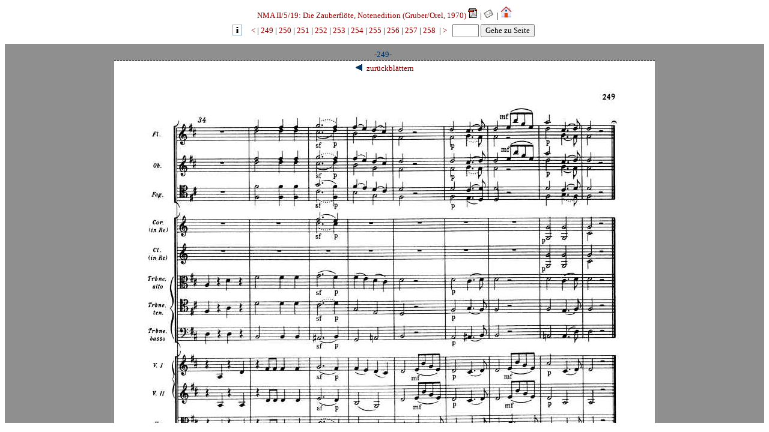

--- FILE ---
content_type: text/html; charset=UTF-8
request_url: https://dme.mozarteum.at/DME/nma/nma_cont.php?vsep=73&gen=edition&p1=249&p2=249&idwnma=7208&l=1
body_size: 1049
content:
<!DOCTYPE html PUBLIC "-//W3C//DTD HTML 4.01 Transitional//EN" "http://www.w3.org/TR/html4/loose.dtd">
<html>
<head>
<!-- Google tag (gtag.js) -->
<script async src="https://www.googletagmanager.com/gtag/js?id=G-2W3F2205D6"></script>
<script>
  window.dataLayer = window.dataLayer || [];
  function gtag(){dataLayer.push(arguments);}
  gtag('js', new Date());

  gtag('config', 'G-2W3F2205D6');
</script>
<link rel="icon" type="image/png" href="/DME/img/logo-ism-black.png"
<meta http-equiv="content-type" content="text/html;charset=utf-8">
<meta name="author" content="ISM">
<meta name="generator" content="VIM">
<meta name="viewport" content="width=device-width, initial-scale=1">
<title>DME::NMA_ONLINE_PAGES</title>
<link rel="stylesheet" type="text/css" media="screen" href="../stylesheet/stylesheet.css.php">
<link rel="stylesheet" type="text/css" media="print, embossed" href="../stylesheet/print.css.php">
<script type='text/javascript' src="https://ajax.googleapis.com/ajax/libs/jquery/2.2.2/jquery.min.js"></script>
<script src="https://kit.fontawesome.com/98ae84ed4a.js" crossorigin="anonymous"></script>
<script src='../JS/hlrows.js' type='application/javascript'></script>
<script src='../objs/raradocs/transcr/pyparser/radoc.js' type='application/javascript'></script>
  <style type="text/css">
		iframe {	
	    margin: 0;
	    padding: 0;
	    border: none;
	    }
	</style>
</head>

	
   <object id="top" name="top" height="65" width="100%" type="text/html" data="nav.php?vsep=73&amp;gen=edition&amp;l=1&amp;kon=1&amp;p1=249&amp;p2=249&amp;idwnma=7208" scrolling="no"></object>
   <!--<object id="main" style="overflow:scroll" name="main" height="760" width="100%" type="text/html" data="scan.php?vsep=73&amp;p1=249&amp;l=1"></object>-->
   <iframe id="main" style="overflow:scroll" name="main" height="760" width="100%" src="scan.php?vsep=73&amp;p1=249&amp;l=1"></iframe>

  <script type="text/javascript">
//dont forget to update changes in the similar structered page ./nma_contaudio.php!
    var mfr = document.getElementById("main");
    mfr.height = window.innerHeight-88;
  </script>
</html>


--- FILE ---
content_type: text/html; charset=UTF-8
request_url: https://dme.mozarteum.at/DME/nma/scan.php?vsep=73&p1=249&l=1
body_size: 2277
content:
<!DOCTYPE html PUBLIC "-//W3C//DTD HTML 4.01 Transitional//EN" "http://www.w3.org/TR/html4/loose.dtd">
<html>
<head>
<!-- Google tag (gtag.js) -->
<script async src="https://www.googletagmanager.com/gtag/js?id=G-2W3F2205D6"></script>
<script>
  window.dataLayer = window.dataLayer || [];
  function gtag(){dataLayer.push(arguments);}
  gtag('js', new Date());

  gtag('config', 'G-2W3F2205D6');
</script>
<link rel="icon" type="image/png" href="/DME/img/logo-ism-black.png"
<meta http-equiv="content-type" content="text/html;charset=utf-8">
<meta name="author" content="ISM">
<meta name="generator" content="VIM">
<meta name="viewport" content="width=device-width, initial-scale=1">
<title>nma_cont</title>
<link rel="stylesheet" type="text/css" media="screen" href="../stylesheet/stylesheet.css.php">
<link rel="stylesheet" type="text/css" media="print, embossed" href="../stylesheet/print.css.php">
<script type='text/javascript' src="https://ajax.googleapis.com/ajax/libs/jquery/2.2.2/jquery.min.js"></script>
<script src="https://kit.fontawesome.com/98ae84ed4a.js" crossorigin="anonymous"></script>
<script src='../JS/hlrows.js' type='application/javascript'></script>
<script src='../objs/raradocs/transcr/pyparser/radoc.js' type='application/javascript'></script>
<link rel="stylesheet" type="text/css" href="../stylesheet/stylesheet.css.php">
<script type="text/javascript" language="JavaScript1.2">
<!--

// Detect if the browser is IE or not.
// If it is not IE, we assume that the browser is NS.
var IE = document.all?true:false

// If NS -- that is, !IE -- then set up for mouse capture
if (!IE) document.captureEvents(Event.MOUSEMOVE)

// Set-up to use getMouseXY function onMouseMove
//document.onmousemove = getMouseXY;
    // .... temporarily inactive, as we get in severe troubles in IE8

// Temporary variables to hold mouse x-y pos.s
var tempX = 0
var tempY = 0

// Main function to retrieve mouse x-y pos.s

function getMouseXY(e) {
  if (IE) { // grab the x-y pos.s if browser is IE
    tempX = window.event.clientX + document.body.scrollLeft
    tempY = window.event.clientY + document.body.scrollTop
  } else {  // grab the x-y pos.s if browser is NS
    tempX = e.pageX
    tempY = e.pageY
  }  
  // catch possible negative values in NS4
  if (tempX < 0){tempX = 0}
  if (tempY < 0){tempY = 0}  
  // show the position values in the form named Show
  // in the text fields named MouseX and MouseY
  return true
}

//-->
</script>
<script type="text/javascript" language="javascript">
<!--
function display_notice(id) {
        theNotice = document.getElementById(id);
        theNotice.style.display='';
	theNotice.style.top = tempY;

	theNotice.style.left = 150;
}

function hide_notice(id) {
        theNotice = document.getElementById(id);
        theNotice.style.display='none';
}

function openwin(loc)
                {
                // 26.11.01, Kel
                var lmarg=300;
                var wndWidth=750;
                var wndHeight=550;
                var strArgs="menubar=no,locationbar=no,resizable=yes,height="+wndHeight+",width="+wndWidth+",scrollbars=2";
                  F2=window.open(loc,"w2",strArgs);
                  F2.moveTo(lmarg,50);
                  F2.focus();
                }
//-->
</script>
</head>
<body bgcolor="#8f8f8f" onLoad="self.focus();">

		<div style='width:500px;display:none; position:absolute; ' id='notice' >
			<table width='100%'>
			<tr>
			  <td style='font-weight: bold;'>
				Copyright Information
			  </td>
			</tr>
			<tr>
			  <td>
				Dieses Faksimile wurde bereits früher von der ISM publiziert. Dennoch kann, abhängig von nationalen und internationalen Bestimmungen, das Copyright weiterhin beim Besitzer des Originals liegen. Besitzer von Quellenmaterial, die ihre Rechte durch diese Internetpublikation berührt sehen, werden gebeten, mit uns unter dme@mozarteum.at Kontakt aufzunehmen, damit die Bilder annotiert oder vom Netz genommen werden können.
			  </td>
			</tr>
			</table>
		</div>
<div class='pgnavprev'><a class='mambo' href='scan.php?vsep=73&amp;p1=239'><img src='../img/symb/pfeil_bck.gif' alt='prevpg' /> zurückblättern</a></div>
<div class='ism_box2' style='text-align:center;'><a name='p249'>-249-</a>&nbsp;&nbsp;<br/><a title='-249-'><img class='nmapg'src='/DME/objs/ed/ucb09_73_249.jpg' alt='-249-' /></a></div>
<div class='ism_box2' style='text-align:center;'><a name='p250'>-250-</a>&nbsp;&nbsp;<br/><a title='-250-'><img class='nmapg'src='/DME/objs/ed/ucb09_73_250.jpg' alt='-250-' /></a></div>
<div class='ism_box2' style='text-align:center;'><a name='p251'>-251-</a>&nbsp;&nbsp;<br/><a title='-251-'><img class='nmapg'src='/DME/objs/ed/ucb09_73_251.jpg' alt='-251-' /></a></div>
<div class='ism_box2' style='text-align:center;'><a name='p252'>-252-</a>&nbsp;&nbsp;<br/><a title='-252-'><img class='nmapg'src='/DME/objs/ed/ucb09_73_252.jpg' alt='-252-' /></a></div>
<div class='ism_box2' style='text-align:center;'><a name='p253'>-253-</a>&nbsp;&nbsp;<br/><a title='-253-'><img class='nmapg'src='/DME/objs/ed/ucb09_73_253.jpg' alt='-253-' /></a></div>
<div class='ism_box2' style='text-align:center;'><a name='p254'>-254-</a>&nbsp;&nbsp;<br/><a title='-254-'><img class='nmapg'src='/DME/objs/ed/ucb09_73_254.jpg' alt='-254-' /></a></div>
<div class='ism_box2' style='text-align:center;'><a name='p255'>-255-</a>&nbsp;&nbsp;<br/><a title='-255-'><img class='nmapg'src='/DME/objs/ed/ucb09_73_255.jpg' alt='-255-' /></a></div>
<div class='ism_box2' style='text-align:center;'><a name='p256'>-256-</a>&nbsp;&nbsp;<br/><a title='-256-'><img class='nmapg'src='/DME/objs/ed/ucb09_73_256.jpg' alt='-256-' /></a></div>
<div class='ism_box2' style='text-align:center;'><a name='p257'>-257-</a>&nbsp;&nbsp;<br/><a title='-257-'><img class='nmapg'src='/DME/objs/ed/ucb09_73_257.jpg' alt='-257-' /></a></div>
<div class='ism_box2' style='text-align:center;'><a name='p258'>-258-</a>&nbsp;&nbsp;<br/><a title='-258-'><img class='nmapg'src='/DME/objs/ed/ucb09_73_258.jpg' alt='-258-' /></a>
<div style='text-align:center;position:relative;top:-28px;z-index:7;'><a class='mambo' href='scan.php?vsep=73&amp;p1=259'>weiter <img src='../img/symb/pfeil_fw.gif' alt='nextpg' /></a></div></div></body>
</html>


--- FILE ---
content_type: text/html; charset=UTF-8
request_url: https://dme.mozarteum.at/DME/nma/nav.php?vsep=73&gen=edition&l=1&kon=1&p1=249&p2=249&idwnma=7208
body_size: 2610
content:
<!DOCTYPE html PUBLIC "-//W3C//DTD HTML 4.01 Transitional//EN" "http://www.w3.org/TR/html4/loose.dtd">
<html>
<head>
<!-- Google tag (gtag.js) -->
<script async src="https://www.googletagmanager.com/gtag/js?id=G-2W3F2205D6"></script>
<script>
  window.dataLayer = window.dataLayer || [];
  function gtag(){dataLayer.push(arguments);}
  gtag('js', new Date());

  gtag('config', 'G-2W3F2205D6');
</script>
<link rel="icon" type="image/png" href="/DME/img/logo-ism-black.png"
<meta http-equiv="content-type" content="text/html;charset=utf-8">
<meta name="author" content="ISM">
<meta name="generator" content="VIM">
<meta name="viewport" content="width=device-width, initial-scale=1">
<title>nma_nav</title>
<link rel="stylesheet" type="text/css" media="screen" href="../stylesheet/stylesheet.css.php">
<link rel="stylesheet" type="text/css" media="print, embossed" href="../stylesheet/print.css.php">
<script type='text/javascript' src="https://ajax.googleapis.com/ajax/libs/jquery/2.2.2/jquery.min.js"></script>
<script src="https://kit.fontawesome.com/98ae84ed4a.js" crossorigin="anonymous"></script>
<script src='../JS/hlrows.js' type='application/javascript'></script>
<script src='../objs/raradocs/transcr/pyparser/radoc.js' type='application/javascript'></script>
<style type="text/css">
a{text-decoration:none;}
</style>
<script type="text/javascript">
<!--
function openwin(loc)
{
    parent.parent.openLightRoom(loc, 780);
}
		
var navIdx=0;
var isframe = true;
try {
	var msg = "Anz. Frames I: "+parent.frames.length+" ("+parent.frames[0].name+")";
	msg += "\nAnz. Frames II: "+parent.parent.frames.length+" ("+parent.parent.frames[0].name+")";
} catch (err) {
	if (err instanceof TypeError){
		isframe = false;
	}
}

if (isframe){
	if (parent.parent.frames[0].name == "LRiframe"){
		//alert(msg);
		// if we call the page differently (cue "deep link") we have no parent.parent object!
		parent.parent.resetLightRoomTab();
		parent.parent.setCloseTabCaption('schließen');
    }
	$(document).ready(function(){
        // test if we are in the LightRoom Environment:
		if (parent.parent.frames[0].name == "LRiframe"){
			$('#spanHome').hide();
            
            var elem_toc = $("span#pubTitle > a.mambo");
            $(elem_toc).removeAttr('href');
	        $(elem_toc).removeClass("mambo");
        }    
    });
}

//-->
</script>
</head>
<body style="margin:0px;padding:0px;overflow:hidden;">
<script type="text/javascript" src="../JS/wz_tooltip.js"></script>
<table width="100%" cellpadding=0>
<tr id="titlerow">
	<td align="center">
        <span id="pubTitle">
                 <a class="mambo" href="nma_toc.php?vsep=73&amp;l=1" target="_top">NMA II/5/19: Die Zauberflöte, Notenedition (Gruber/Orel, 1970)</a></span>
        	   <span id="pubMnu">
					<script type="text/javascript">
				if(isframe){
					if (parent.parent.frames[0].name == "LRiframe"){
                    parent.parent.setLightRoomNavbar(navIdx++,'Inhalts- verzeichnis','js:openLightRoom("nma_toc.php?vsep=73&amp;l=1&amp;op=2",780);');
                	}
				}
                
			</script>
						<script type="text/javascript">
				if(isframe){
                    if (parent.parent.frames[0].name == "LRiframe"){
                        parent.parent.setLightRoomNavbar(navIdx++,'Kritischer Bericht','js:openLightRoom("nma_cont.php?vsep=74&amp;gen=KB&amp;pref=249&amp;p1=&amp;l=1&amp;op=2")');
                    }
				}	
				</script>
						<script type="text/javascript">
                    if (parent.parent.frames[0].name == "LRiframe"){
					   parent.parent.setLightRoomNavbar(navIdx++,'Synopse','js:openLightRoom("nmakb_syn.php?vsep=73&p1=249&l=1&amp;gen=edition")');
                    }
				</script>
		<a class="focus navicon" href="nma_pdf.php?c=dnNlcD03MyZwMT0yNDkmcDI9MjQ5Jmw9MSZ0aXRsZT0uLiUyRm9ianMlMkZwZGYlMkZubWFfNzNfMjQ5XzI0OS5wZGY=&amp;cc=26edda308c241dee5d933bcd0ae7de72" title='399 KB' target='_blank'><img class='noprint' src='../img/symb/pdf1.png' alt='399 KB'></a>&nbsp;|&nbsp;<a class="focus navicon" href='mailto:dme@mozarteum.at?subject=BUGREPORT_for_/DME/nma/nav.php?vsep=73+p1=249' title='mail a bugreport'><img align="bottom"  title="mail a bugreport" alt="mail a bugreport" src="../img/emailButt.png" border='0'/></a>
		    <span id="spanHome">&nbsp;|&nbsp;<a class="focus" id="btnHome" href="javascript:parent.location.href='nmapub_srch.php';"><img align="bottom" title="home" alt="home" src="../img/navi/icons8-home-48.png" height="20px" border='0'/></a></span></span>
            
	</td>
</tr><tr id="navrow">
	<td align="center" nowrap="nowrap">
		
<form name='frm1' action ="" onsubmit="if (frm1.txtpage.value){parent.parent.openLightRoom('nma_cont.php?vsep=73&amp;gen=edition&amp;l=1&amp;p1='+frm1.txtpage.value);} return false;"  style='margin-top:0;text-align:center;'>
<a class='focus' onclick="if(parent.parent.frames[0] && parent.parent.frames[0].name=='LRiframe'){parent.parent.openLightRoom(this.href); return false;}" href="nma_cont.php?vsep=73&amp;gen=edition&amp;l=1&amp;p1=-25" target='_top'title='Inhaltsverzeichnis' style='padding-right:12px;'><img
            style='position:relative;top:4px' src='../img/i_butt.png' alt='Inhaltsverzeichnis' border='0' /></a>
<a class='mambo' onclick="if(parent.parent.frames[0] && parent.parent.frames[0].name=='LRiframe'){parent.parent.openLightRoom(this.href); return false;}"  href='nma_cont.php?vsep=73&amp;gen=edition&amp;l=1&amp;p1=239' target='_top'  title='zurückblättern'>&lt;&nbsp;</a>|&nbsp;<a class="mambo" href='scan.php?vsep=73&amp;l=1&amp;p1=249#p249' target='main'  title=' Gehe zu Seite 249'>249</a>&nbsp;|&nbsp;<a class="mambo" href='scan.php?vsep=73&amp;l=1&amp;p1=249#p250' target='main'  title=' Gehe zu Seite 250'>250</a>&nbsp;|&nbsp;<a class="mambo" href='scan.php?vsep=73&amp;l=1&amp;p1=249#p251' target='main'  title=' Gehe zu Seite 251'>251</a>&nbsp;|&nbsp;<a class="mambo" href='scan.php?vsep=73&amp;l=1&amp;p1=249#p252' target='main'  title=' Gehe zu Seite 252'>252</a>&nbsp;|&nbsp;<a class="mambo" href='scan.php?vsep=73&amp;l=1&amp;p1=249#p253' target='main'  title=' Gehe zu Seite 253'>253</a>&nbsp;|&nbsp;<a class="mambo" href='scan.php?vsep=73&amp;l=1&amp;p1=249#p254' target='main'  title=' Gehe zu Seite 254'>254</a>&nbsp;|&nbsp;<a class="mambo" href='scan.php?vsep=73&amp;l=1&amp;p1=249#p255' target='main'  title=' Gehe zu Seite 255'>255</a>&nbsp;|&nbsp;<a class="mambo" href='scan.php?vsep=73&amp;l=1&amp;p1=249#p256' target='main'  title=' Gehe zu Seite 256'>256</a>&nbsp;|&nbsp;<a class="mambo" href='scan.php?vsep=73&amp;l=1&amp;p1=249#p257' target='main'  title=' Gehe zu Seite 257'>257</a>&nbsp;|&nbsp;<a class="mambo" href='scan.php?vsep=73&amp;l=1&amp;p1=249#p258' target='main'  title=' Gehe zu Seite 258'>258</a>&nbsp;&nbsp;|&nbsp;<a class='mambo' onclick="if(parent.parent.frames[0].name=='LRiframe'){parent.parent.openLightRoom(this.href); return false;}"  href='nma_cont.php?vsep=73&amp;gen=edition&amp;l=1&amp;p1=259' target='_top' title='vorwärtsblättern'>&gt;</a>&nbsp;&nbsp;&nbsp;<input type="Text" name="txtpage" value="" size="4" maxlength="8"onkeypress="if (event.keyCode == 13) { if (frm1.txtpage.value){ var url = 'nma_cont.php?vsep=73&amp;gen=edition&amp;l=1&amp;p1='+frm1.txtpage.value; if(parent.parent.openLightRoom) { parent.parent.openLightRoom( url ); } else { window.top.location = url; } } return false; }"/>&nbsp;<input type="button" name="btn1" value="Gehe zu Seite" onclick="if (frm1.txtpage.value){ var url = 'nma_cont.php?vsep=73&amp;gen=edition&amp;l=1&amp;p1='+frm1.txtpage.value; if(parent.parent.openLightRoom) { parent.parent.openLightRoom( url ); } else { window.top.location = url; } }"/>&nbsp;<input type="hidden" name="vsep" value="73" />		</form>
	</td>
</tr></table>

</body>
</html>
